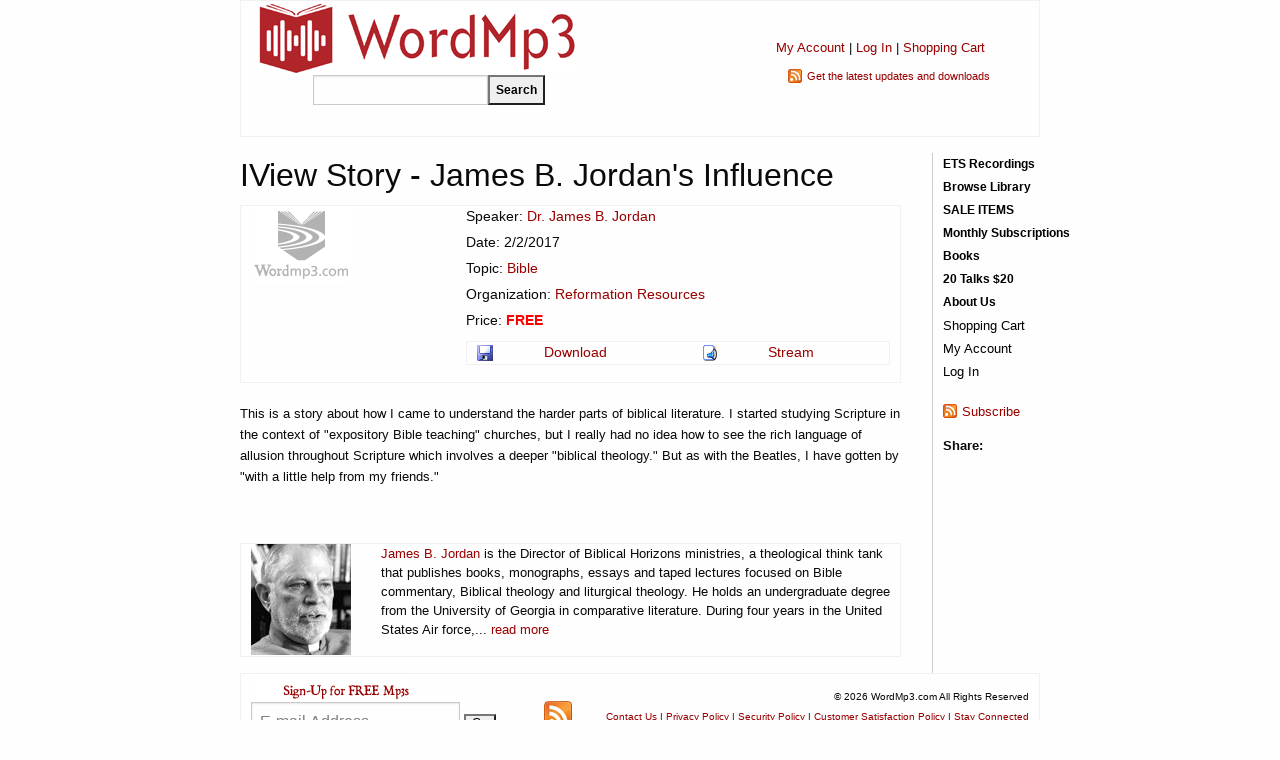

--- FILE ---
content_type: text/html; charset=utf-8
request_url: https://www.wordmp3.com/details.aspx?id=24456
body_size: 12746
content:

<!doctype html>
<html class="no-js" lang="en">
<head><meta charset="utf-8" /><meta name="viewport" content="width=device-width, initial-scale=1.0" /><title>
	IView Story - James B. Jordan's Influence - WordMp3.com
</title><meta name="description" content="This is a story about how I came to understand the harder parts of biblical literature. I started studying Scripture in the context of &quot;expository Bible teaching&quot; churches, but I really had no idea how to see the rich language of allusion throughout Scripture which involves a deeper &quot;biblical theology.&quot; But as with the Beatles, I have gotten by &quot;with a little help from my friends..." /><meta property="og:title" content="IView Story - James B. Jordan's Influence - WordMp3.com" /><meta property="og:image" content="http://www.wordmp3.com/images/wordmp3-large.png" />

    <script src="/includes/scripts.js" type="text/javascript"></script>
    <script src="/includes/jquery.js" type="text/javascript"></script>

    <link rel="stylesheet" href="https://cdnjs.cloudflare.com/ajax/libs/foundation/6.4.3/css/foundation.min.css" /><link rel="stylesheet" href="https://cdnjs.cloudflare.com/ajax/libs/motion-ui/1.2.3/motion-ui.min.css" /><link rel="stylesheet" href="https://cdnjs.cloudflare.com/ajax/libs/foundation/6.4.3/css/foundation-prototype.min.css" /><link href="https://cdnjs.cloudflare.com/ajax/libs/foundicons/3.0.0/foundation-icons.css" rel="stylesheet" type="text/css" /><link href="/includes/styles.css?2" rel="stylesheet" type="text/css" /><link href="/includes/styles-menu.css?1" rel="stylesheet" type="text/css" /><link rel="SHORTCUT ICON" type="image/x-icon" href="/files/favicon.ico" /><link rel="apple-touch-icon" href="/images/apple-touch-icon.png" /><link href="/WebResource.axd?d=_7yO-U2LXGyaXEmQwG9Toa_VE3GWsO-3dpg1SrkAs2-T-VSOjZ2ey0-eDGMBVchyYIC2x8l1P_1I_ytnzfEUiWDN_l7sAADb_HgZkAXroIGriNOpAE_BkiKjK2iAqK7_YjnzDj4_O8E1YoFGZ5Z6d_M4HH3LPBQWeUXwzJ2b2nAF4-Z7HtjDMWcpm0D-vX_00&amp;t=634033020260000000" type="text/css" rel="stylesheet" /><style type="text/css">
	.ctl00_menuSite2_0 { background-color:white;visibility:hidden;display:none;position:absolute;left:0px;top:0px; }
	.ctl00_menuSite2_1 { text-decoration:none; }
	.ctl00_menuSite2_2 {  }
	.ctl00_menuSite_0 { background-color:white;visibility:hidden;display:none;position:absolute;left:0px;top:0px; }
	.ctl00_menuSite_1 { text-decoration:none; }
	.ctl00_menuSite_2 {  }

</style></head>
<body>
    <form name="aspnetForm" method="post" action="./details.aspx?id=24456" onsubmit="javascript:return WebForm_OnSubmit();" id="aspnetForm">
<div>
<input type="hidden" name="__EVENTTARGET" id="__EVENTTARGET" value="" />
<input type="hidden" name="__EVENTARGUMENT" id="__EVENTARGUMENT" value="" />
<input type="hidden" name="__VIEWSTATE" id="__VIEWSTATE" value="VPhVLmvs9xfxEJPFkLcWcBGZNDoUeGh+EPwQ6+I6yLL/Bntqyj6+tAnibpNAD4pGDmFEHLG78wBGe8tKkFm2gYM7omzrAAzzzjcxB4ZLG4+tVu7/xPXrE4L1Y9bdEHhD4kKj/Q2emSymH3LsQZ6ulX5tdyphsVdIroOsZrK7zPCtbhdce4PNluys/093zr9n" />
</div>

<script type="text/javascript">
//<![CDATA[
var theForm = document.forms['aspnetForm'];
if (!theForm) {
    theForm = document.aspnetForm;
}
function __doPostBack(eventTarget, eventArgument) {
    if (!theForm.onsubmit || (theForm.onsubmit() != false)) {
        theForm.__EVENTTARGET.value = eventTarget;
        theForm.__EVENTARGUMENT.value = eventArgument;
        theForm.submit();
    }
}
//]]>
</script>


<script src="/WebResource.axd?d=UnlXiGVvVkPV631K9rN5AWutVERrbJiOoI77tu3BRG8Mjao3uc6GIMq96xQIBAbrcg9Vzw3h4ezv10WavjylmPyY5hyOh4QSu8QSwoeCqlE1&amp;t=638883019099574018" type="text/javascript"></script>


<script src="/WebResource.axd?d=Zo0kL0YTYRenIx_8s-ApZdpFao3gL7qkTpqDbTxGNfpBme1dbKDb4pCbym4YnRE9oqH9o51YPARL6B9Iob8mt4VPgcOqVmjeHx5L8BANo3UAxYm8FNw7g1XHJ0sQ3qsDRxEjRQdpxvUNRSqu5hEnKA2&amp;t=633861099300000000" type="text/javascript"></script>
<script src="/WebResource.axd?d=nXPC2u7wCdVc4lLUAxfCUU5NV8SNI4M0rGpCYwTQCLBby0i41Fgl1k6wPHy4beZ8QDyEJzv0LjQh_NqFYFCDsAaHwdrg-p4QJMA-eg1iuKaO3L4QtwRSkCnaOwZfnEPfiQio1qGqlcl9noX2Z5gLyw2&amp;t=633861099300000000" type="text/javascript"></script><link href="/WebResource.axd?d=e0ZpdDMlkFNk4Ee5mvsGVb15Tf5vjhMwzJ9TrUNdNKKqlT93CIJVK3LzaA8u7LVQOsRMI0P5vkLb86RmCHJmvTtRdKW4ba9_wmhwnwu3D4p5wBOVJgMFQboDCuhfApg40&t=633861099300000000" type="text/css" rel="stylesheet"></link><link href="/WebResource.axd?d=g8FI60E0rfYpOclE9AEvf8FwqoR2zJ_q5BktR7cRhKjs3TzQYj4BiiA8j9mz_GO1Y5ozEfIZF8n9drjbqLq56kiKsMceD4q3JK4PgI3r3IM8GGn4WZNmRRRyhd87RXjsmI4IDYVyy6IfcWcXcmrjQu10SJQzpuSCoi0xdLmHhSQ1&t=633861099300000000" type="text/css" rel="stylesheet"></link>
<script src="/ScriptResource.axd?d=H8LxvltVD9D4Aohz4hACskHVHlMePYoBS7be4lT-btLI3PyQZdKpKJwyj7k7zfvLuTZe57RC4lBGOoQfQ3T-W72JacUvU4unOsiXeSO3V9XJ-6ZgvMr31qWpzUojaM8KwofRwZqboV4GpqmGKTgn4vpUj_CWqlnT8JA8BYW6HtQ1&amp;t=ffffffff96313960" type="text/javascript"></script>
<script src="/ScriptResource.axd?d=LRNXMQih1SHYfw_msQucuiHwm8tB-yvwj-h8MB_K5nLIfggWUg8GtZ6jveuL7AKW59SSMNjfjFctqK1UrVMbxBStAOWrXJp9JpYJvUJdr-v0zhSnatSnByGUdMy3Ho_a5ih5yMsF4qvwYKapS8bMz4iOFQlFRzB1pfaW57DxQro1&amp;t=74a40145" type="text/javascript"></script>
<script src="/ScriptResource.axd?d=J-pKDxUMMJ5dHuZZqyH_R2BrhbYiL6bfhrYOLt__wTDKlUa1RXjYi1Za_0kOXsNkJ46cE7Of2jo-EzhmzyMYJxDzS_sUj5oNAPKw4wq_RcNSxElkdFIF74DwTXKzgWL92MBTKU8NHk00PX3m8_T_xpm2NCxZfCt18YxV83BIPbp2H7PlNdmxs4gyOaNVuHNV0&amp;t=74a40145" type="text/javascript"></script>
<script src="/includes/ajax.js" type="text/javascript"></script>
<script src="/ScriptResource.axd?d=zkrjYVB83KW8QqTdrkvx02i__-sVs8uppC8N03jwza7-QPKNSYm0M4wDhBsQ8unSJVVc9UeHO0XQzcvEZOxOjew9XRcfMvs5tUaZfnLL3frSBlsyf5XiFAxQjkn7dVaOT7EautHbxx3i_ReajXFnPJ2kQVOC8mDJrXlyxbPQHDc1&amp;t=6f05acf6" type="text/javascript"></script>
<script src="/ScriptResource.axd?d=MhcEp5C852UU8kkN029wVcq3x4vOsh6Jr5tGj5Psa7AfKXRTjVpdaHls_SlhQdqClrpLW0M3MU2jItGuHUqpkYu2uL-oDb7xf2472tmKA7ijKphYuo3NkIbxX0BOM6aicSi9GWSOGOIFd8Kfwoz_XKUhMein8GEpPjL9lWsKh3E1&amp;t=6f05acf6" type="text/javascript"></script>
<script src="/ScriptResource.axd?d=bsej-nAmLxcouy92PsZ2DcWpAvXOzsjMYFJv8SKHoBNL_vq0mfTaYFzviiPsdpRVpWmwL0pCc0TeJfydjvhSwBeCU-r6mAdhWEL8tEob3LqPl1eTmjMTjgg1yynZ5wfC3oKPy0YZS5U7hA1S4-g6wVeMNJ0ImG5La6fKTFOiL6M1&amp;t=6f05acf6" type="text/javascript"></script>
<script src="/ScriptResource.axd?d=VCuum6RYldT1NZ9r5Kib5u3-PfPI_ZVPMbSGQeuOBFZx628EObRE1C60MWK1jQlbYJAGw5VF9WIX4_gHbfS-mJOfL1FtXB2wg9ZqXr2owx4UbqStr3sM72ohJuQ7RqUJJ7DDWxq__NDshoKAHkIjMbNcCfz7leCgXxuwyMyt7JM1&amp;t=6f05acf6" type="text/javascript"></script>
<script src="/ScriptResource.axd?d=A7vcMXqPNtkqVdDCF69urj0aSy3XWdwKsHfKzVlvWzVDNw6n4EIVAw1LOgxVckCdAud0f3CXTPw8iAS7gokjwTgS3gbaA79USpwZN-zXhabDr3cTkD5Uhcf5m2a23l7nXgXqdb0VwCpt7cGpCyKxoKFEUNFMmv5iBKkMjrJchvI1&amp;t=6f05acf6" type="text/javascript"></script>
<script src="/ScriptResource.axd?d=drwh6D6kBc3UMLsXhCArfl6ZoYYTx24Rt76po47pbYKd55Lif1ilOP6U5x1ri1qubZ5W1wBFPTJBvMx2329m0-TsesNmm15nIo_mGEfvj4rLh8E4fYJs2ndFJeWsgsoSPR_DicQnpEQauvVHwAD1lXz1nCzp3pIKHRFPDYPa1TA1&amp;t=6f05acf6" type="text/javascript"></script>
<script src="/ScriptResource.axd?d=C48l0NLJkVYT_P_rIiNAMf4j5XhRN2drN957kbY6dkIv0zQENsnmd0K0oGIQr2GU9dfFMh68YWal5KwU9iAr8Ft3vTJ5KB8xQQRZJwHzf-OQrfE6LpUdiCSaxM-_eR_SIkLFb3CuEyHYDgmEWNqm1u7mQfDJTBNRcG303LaglkbQ01lKZg_wp_rn1KImGlsq0&amp;t=6f05acf6" type="text/javascript"></script>
<script src="/ScriptResource.axd?d=nMgTr4cdwnOYHmMl5EcJ1OeSXa9FD9p7EFoqSy92cS2d-fceSBFluySHAsMGb1vW-f5xRTfyt4fhLxxBu5MkHjrxPxK3_gr4TVG74KJq69n5jqMer8FFA3tQ5eWt5xrqaNMdojjM_9YH6bVqBMQ7ABM7DiSkLDDt47g2jG3y-KsmtlRaDBj55_dewQYWe58k0&amp;t=6f05acf6" type="text/javascript"></script>
<script type="text/javascript">
//<![CDATA[
function WebForm_OnSubmit() {
null;null;if (typeof(ValidatorOnSubmit) == "function" && ValidatorOnSubmit() == false) return false;
return true;
}
//]]>
</script>

<div>

	<input type="hidden" name="__VIEWSTATEGENERATOR" id="__VIEWSTATEGENERATOR" value="C9F36B63" />
	<input type="hidden" name="__VIEWSTATEENCRYPTED" id="__VIEWSTATEENCRYPTED" value="" />
	<input type="hidden" name="__EVENTVALIDATION" id="__EVENTVALIDATION" value="56Gqx3QPIwuM+mxgB6m4EHoxmu3uCQU+oSIfOrtqM1T5IbpmNyRQwOa89Uvb5W59Iku5c3CGbv201AaUX7X99/[base64]" />
</div>
    <script type="text/javascript">
//<![CDATA[
Sys.WebForms.PageRequestManager._initialize('ctl00$ScriptManager1', 'aspnetForm', ['tctl00$ContentPlaceHolder$Notification1$UpdatePanel1',''], [], [], 90, 'ctl00');
//]]>
</script>

    <!-- Start Top Bar -->
    <div class="title-bar" data-responsive-toggle="mainNavigation" data-hide-for="medium">
      <div class="title-bar-left">
        <button class="menu-icon" type="button" data-toggle="mainNavigation"></button>
        <div class="title-bar-title">Menu</div>
      </div>
      <div class="title-bar-middle">
        <div id="logo-mobile" style="max-width:160px;"><a href="/"><img style="max-width:90%;" alt="WordMp3" src="/images/logo-wordmp3.png"></a></div>
        <div id="search-mobile" style="display:none;padding-top:4px;"><input name="ctl00$txtSearchTextMobile" type="text" id="ctl00_txtSearchTextMobile" style="width: 145px;float:left;height:25px;" /><input type="submit" name="ctl00$cmdSearchMobile" value="Search" id="ctl00_cmdSearchMobile" style="font-size:9pt;font-weight:bold;height:25px;" /></div>
      </div>
      <div class="title-bar-right">
        <a id="search-icon" href="javascript:void(0);" onclick="hide('logo-mobile');show('search-mobile');hide('search-icon');"><svg xmlns="http://www.w3.org/2000/svg" height="24px" viewBox="0 0 24 24" width="24px" fill="#000000"><path d="M0 0h24v24H0V0z" fill="none"/><path d="M15.5 14h-.79l-.28-.27c1.2-1.4 1.82-3.31 1.48-5.34-.47-2.78-2.79-5-5.59-5.34-4.23-.52-7.79 3.04-7.27 7.27.34 2.8 2.56 5.12 5.34 5.59 2.03.34 3.94-.28 5.34-1.48l.27.28v.79l4.25 4.25c.41.41 1.08.41 1.49 0 .41-.41.41-1.08 0-1.49L15.5 14zm-6 0C7.01 14 5 11.99 5 9.5S7.01 5 9.5 5 14 7.01 14 9.5 11.99 14 9.5 14z"/></svg></a>
        <a href="/myaccount/"><svg xmlns="http://www.w3.org/2000/svg" height="22px" viewBox="0 0 24 24" width="22px" fill="#000000"><path d="M0 0h24v24H0V0z" fill="none"/><path d="M12 12c2.21 0 4-1.79 4-4s-1.79-4-4-4-4 1.79-4 4 1.79 4 4 4zm0 2c-2.67 0-8 1.34-8 4v1c0 .55.45 1 1 1h14c.55 0 1-.45 1-1v-1c0-2.66-5.33-4-8-4z"/></svg></a>
        <a href="/cart.aspx"><div id="MobileCartItems" style="position: absolute;z-index: 1;right: 41px;top: 15px;color: #fff;font-size:10px;"></div><svg xmlns="http://www.w3.org/2000/svg" height="22px" viewBox="0 0 24 24" width="22px" fill="#000000"><path d="M0 0h24v24H0V0z" fill="none"/><path d="M7 18c-1.1 0-1.99.9-1.99 2S5.9 22 7 22s2-.9 2-2-.9-2-2-2zM1 3c0 .55.45 1 1 1h1l3.6 7.59-1.35 2.44C4.52 15.37 5.48 17 7 17h11c.55 0 1-.45 1-1s-.45-1-1-1H7l1.1-2h7.45c.75 0 1.41-.41 1.75-1.03l3.58-6.49c.37-.66-.11-1.48-.87-1.48H5.21l-.67-1.43c-.16-.35-.52-.57-.9-.57H2c-.55 0-1 .45-1 1zm16 15c-1.1 0-1.99.9-1.99 2s.89 2 1.99 2 2-.9 2-2-.9-2-2-2z"/></svg></a>
        <a href="/contact-us.aspx"><svg xmlns="http://www.w3.org/2000/svg" height="22px" viewBox="0 0 24 24" width="22px" fill="#000000"><path d="M0 0h24v24H0V0z" fill="none"/><path d="M11.5 2C6.81 2 3 5.81 3 10.5S6.81 19 11.5 19h.5v3c4.86-2.34 8-7 8-11.5C20 5.81 16.19 2 11.5 2zm1 14.5h-2v-2h2v2zm.4-4.78c-.01.01-.02.03-.03.05-.05.08-.1.16-.14.24-.02.03-.03.07-.04.11-.03.07-.06.14-.08.21-.07.21-.1.43-.1.68H10.5c0-.51.08-.94.2-1.3 0-.01 0-.02.01-.03.01-.04.04-.06.05-.1.06-.16.13-.3.22-.44.03-.05.07-.1.1-.15.03-.04.05-.09.08-.12l.01.01c.84-1.1 2.21-1.44 2.32-2.68.09-.98-.61-1.93-1.57-2.13-1.04-.22-1.98.39-2.3 1.28-.14.36-.47.65-.88.65h-.2c-.6 0-1.04-.59-.87-1.17.55-1.82 2.37-3.09 4.43-2.79 1.69.25 3.04 1.64 3.33 3.33.44 2.44-1.63 3.03-2.53 4.35z"/></svg></a>
      </div>
    </div>
    <div class="top-bar hide-for-medium hide-for-large" id="mainNavigation">
      <div class="top-bar-left">
        <ul class="menu vertical medium-horizontal">
          <li class="menu-text hide-for-small-only">WordMp3</li>

                    <div id="ctl00_phRoleNavigation2">
	
                        
	<div class="PrettyMenu_no" id="ctl00_menuSite2">
		<div class="AspNet-Menu-Vertical">
				<ul class="AspNet-Menu">
					<li class="AspNet-Menu-Leaf">
						<a href="/ets-recordings" class="AspNet-Menu-Link">
							ETS Recordings</a>
					</li>
					<li class="AspNet-Menu-Leaf">
						<a href="/browse" class="AspNet-Menu-Link">
							Browse Library</a>
					</li>
					<li class="AspNet-Menu-Leaf">
						<a href="/search.aspx?sale=yes" class="AspNet-Menu-Link">
							SALE ITEMS</a>
					</li>
					<li class="AspNet-Menu-Leaf">
						<a href="/subscriptions.aspx" class="AspNet-Menu-Link">
							Monthly Subscriptions</a>
					</li>
					<li class="AspNet-Menu-Leaf">
						<a href="/books" class="AspNet-Menu-Link">
							Books</a>
					</li>
					<li class="AspNet-Menu-Leaf">
						<a href="/20for20" class="AspNet-Menu-Link">
							20 Talks $20</a>
					</li>
					<li class="AspNet-Menu-Leaf">
						<a href="/about" class="AspNet-Menu-Link">
							About Us</a>
					</li>
				</ul>

		</div>
	</div>
                        
                    
</div>
                    


        </ul>
      </div>
        
    </div>
    <!-- End Top Bar -->
    <div class="layouttable">
        <div class="hide-for-small-only">
                <table style="width: 100%" cellspacing="0" cellpadding="0">
                    <tbody><tr>
                        <td>
                            <div>
                                <a href="/"><img style="width: 326px; height: 74px;" alt="" src="/images/wordmp3.gif"></a>
                            </div>
                            <div onkeypress="javascript:return WebForm_FireDefaultButton(event, &#39;ctl00_cmdSearch&#39;)" style="padding: 0 0 30px 62px">
	
                                <input name="ctl00$txtSearchText" type="text" id="ctl00_txtSearchText" style="width: 175px;float:left;height:30px;" /><input type="submit" name="ctl00$cmdSearch" value="Search" id="ctl00_cmdSearch" style="font-size:9pt;font-weight:bold;height:30px;" />
                            
</div>
                        </td>
                        <td style="text-align: center; padding-top: 27px">
                            <div style="font-size: 10pt; margin-top: 10px;">
                                <a href="/myaccount/" rel="nofollow">My Account</a> | <a id="ctl00_hypLoginStatus1" rel="nofollow" href="/myaccount/login.aspx">Log In</a> |
                                <a id="ctl00_hypShoppingCart1" rel="nofollow" href="/cart.aspx">Shopping Cart</a>
                            </div>
                            <div class="feed" style="margin-top: 10px; font-size: 8pt; text-align: left; width: 185px; white-space: nowrap; margin: 10px auto 0 auto">
                                <a href="/rss.aspx" target="_blank" rel="nofollow">Get the latest updates and downloads</a>
                            </div>
                        </td>
                    </tr>
                </tbody></table>
            </div>
        </div>
        <div class="layouttable">
        <div class="grid-x grid-margin-x">

            <div class="content cell small-12 medium-10">
                
                    <h1 style="margin-top: 0; padding-top: 0">
                        IView Story - James B. Jordan's Influence</h1>
                
                
    <div id="ctl00_ContentPlaceHolder_Notification1_UpdatePanel1">
	
		
		
	
</div>

    
        <table cellpadding="0" cellspacing="0">
            <tr>
                <td>
                    <img id="ctl00_ContentPlaceHolder_imgItem" src="/images/logo-dimmed.gif" style="width:100px;border-width:0px;margin-right:10px;" />
                </td>
                <td style="font-size: 10.5pt">
                    <div id="ctl00_ContentPlaceHolder_panelSpeaker" style="margin-bottom: 5px">
	
                        Speaker:
                        <a id="ctl00_ContentPlaceHolder_hypSpeaker" href="/speakers/profile.aspx?id=33">Dr. James B. Jordan </a>
                    
</div><div id="ctl00_ContentPlaceHolder_panelDate" style="margin-bottom: 5px">
	
                        Date:
                        2/2/2017
                    
</div><div id="ctl00_ContentPlaceHolder_panelTopic" style="margin-bottom: 5px">
	
                        Topic:
                        <a id="ctl00_ContentPlaceHolder_hypTopic" href="/search.aspx?topic=yes&amp;search=Bible">Bible</a>
                    
</div><div id="ctl00_ContentPlaceHolder_panelOrganization" style="margin-bottom: 5px">
	
                        Organization:
                        <a id="ctl00_ContentPlaceHolder_hypOrganization" href="/search.aspx?organization=yes&amp;search=Reformation+Resources">Reformation Resources</a>
                    
</div><div id="ctl00_ContentPlaceHolder_panelPrice" style="margin-bottom: 5px">
	
                        Price:
                        
                        <span id="ctl00_ContentPlaceHolder_lblSalePrice" style="color:Red;font-weight:bold;">FREE</span>
                    
</div><div id="ctl00_ContentPlaceHolder_panelItemAccess" style="margin-bottom: 5px;
                        margin-top: 10px">
	
                        <table cellpadding="0" cellspacing="0">
                            <tr>
                                
                                    <td>
                                        <a id="ctl00_ContentPlaceHolder_hypDownload1" title="Download" rel="nofollow" href="/download.aspx?id=24456" style="text-decoration:none;"><img src="/images/icons/save.png" alt="Download" style="border: none; width: 16px; height: 16px; margin-right: 3px" /></a>
                                    </td>
                                    <td style="padding-right: 20px">
                                        <a id="ctl00_ContentPlaceHolder_hypDownload2" title="Download" rel="nofollow" href="/download.aspx?id=24456" style="text-decoration:none;">Download</a>
                                    </td>
                                
                                
                                    <td>
                                        <a id="ctl00_ContentPlaceHolder_hypStream1" title="Stream" onclick="javascript:stream(&#39;24456&#39;);" href="javascript:void(0)" style="text-decoration:none;"><img src="/images/icons/audio.gif" alt="Stream" style="border: none; width: 16px; height: 16px; margin-right: 3px" /></a>
                                    </td>
                                    <td style="padding-right: 20px">
                                        <a id="ctl00_ContentPlaceHolder_hypStream2" title="Stream" onclick="javascript:stream(&#39;24456&#39;);" href="javascript:void(0)" style="text-decoration:none;">Stream</a>
                                    </td>
                                
                                
                                
                            </tr>
                        </table>
                    
</div>
                </td>
            </tr>
        </table>
        <div style="margin-top: 20px">
            <p>
	This is a story about how I came to understand the harder parts of biblical literature. I started studying Scripture in the context of &quot;expository Bible teaching&quot; churches, but I really had no idea how to see the rich language of allusion throughout Scripture which involves a deeper &quot;biblical theology.&quot; But as with the Beatles, I have gotten by &quot;with a little help from my friends.&quot;</p>
        </div>
        
            <div style="height: 40px"></div>
            
            <table cellpadding="0" cellspacing="0">
                <tr>
                    <td>
                        <a id="ctl00_ContentPlaceHolder_hypimgSpeaker" href="/speakers/profile.aspx?id=33"><img id="ctl00_ContentPlaceHolder_imgSpeaker" src="/images/speaker/33.jpg" alt="James B. Jordan" style="border-color:Black;border-width:0px;margin-right: 10px" /></a>
                    </td>
                    <td>
                        <a href="/speakers/profile.aspx?id=33">James B. Jordan</a> is the Director of Biblical Horizons ministries, a theological think tank that publishes books, monographs, essays and taped lectures focused on Bible commentary, Biblical theology and liturgical theology. He holds an undergraduate degree from the University of Georgia in comparative literature. During four years in the United States Air force,... <a href="/speakers/profile.aspx?id=33" style="white-space: nowrap" rel="nofollow">read more</a>
                        
                    </td>
                </tr>
            </table>
        

            </div>
            <div class="navigation cell small-12 medium-2">
                <div class="navigation-upper hide-for-small-only">
                    <div id="ctl00_panelSiteNavigation">
	
                        
	<div class="PrettyMenu" id="ctl00_menuSite">
		<div class="AspNet-Menu-Vertical">
				<ul class="AspNet-Menu">
					<li class="AspNet-Menu-Leaf">
						<a href="/ets-recordings" class="AspNet-Menu-Link">
							ETS Recordings</a>
					</li>
					<li class="AspNet-Menu-Leaf">
						<a href="/browse" class="AspNet-Menu-Link">
							Browse Library</a>
					</li>
					<li class="AspNet-Menu-Leaf">
						<a href="/search.aspx?sale=yes" class="AspNet-Menu-Link">
							SALE ITEMS</a>
					</li>
					<li class="AspNet-Menu-Leaf">
						<a href="/subscriptions.aspx" class="AspNet-Menu-Link">
							Monthly Subscriptions</a>
					</li>
					<li class="AspNet-Menu-Leaf">
						<a href="/books" class="AspNet-Menu-Link">
							Books</a>
					</li>
					<li class="AspNet-Menu-Leaf">
						<a href="/20for20" class="AspNet-Menu-Link">
							20 Talks $20</a>
					</li>
					<li class="AspNet-Menu-Leaf">
						<a href="/about" class="AspNet-Menu-Link">
							About Us</a>
					</li>
				</ul>

		</div>
	</div>
                        
                    
</div>
                    
                    <div style="padding-top: 2px; padding-bottom: 2px; clear: both">
                        <a id="ctl00_hypShoppingCart" rel="nofollow" href="/cart.aspx" style="color:Black;">Shopping Cart</a></div>
                    <div style="padding-top: 2px; padding-bottom: 2px">
                        <a href="/myaccount" rel="nofollow" style="color: Black">My Account</a></div>
                    
                    <div style="padding-top: 2px">
                        <a id="ctl00_hypLoginStatus" rel="nofollow" href="/myaccount/login.aspx" style="color: Black">Log In</a></div>
                </div>
                
                <div class="feed" style="margin-top: 20px">
                    <a href="/rss.aspx" target="_blank" rel="nofollow">Subscribe</a>
                </div>
                <div style="height: 15px"></div>
                <div style="font-weight: bold; margin-right: 3px">Share:</div>
                <div class="addthis_toolbox addthis_default_style" style="height: 16px">
                    <a class="addthis_button_email"></a>
                    <a class="addthis_button_facebook"></a>
                    <a class="addthis_button_twitter"></a>
                    <a class="addthis_button_preferred_1"></a>
                    <a class="addthis_button_compact"></a>
                </div>
                <script type="text/javascript">
                    $(document).ready(function () { loadAddThis(); }); </script>
            </div>
        </div>
        </div>
        <div class="layouttable">
            <div class="footer">
                <table cellpadding="0" cellspacing="0" style="width: 100%; border-top: 1px solid silver">
                    <tr>
                        <td>
                            <a href="/newsletter.aspx">
                                <img src="/images/signup.gif" alt="Sign Up for Free Mp3s" /></a>
                            <div onkeypress="javascript:return WebForm_FireDefaultButton(event, &#39;ctl00_cmdSubscribe&#39;)">
	
                                <input name="ctl00$txtEmailAddress" type="text" maxlength="100" size="20" id="ctl00_txtEmailAddress" />
                                <span id="ctl00_revtxtEmailAddress" style="color:Red;display:none;"></span>
                                <input type="hidden" name="ctl00$vcerevtxtEmailAddress_ClientState" id="ctl00_vcerevtxtEmailAddress_ClientState" />
                                
                                <input type="submit" name="ctl00$cmdSubscribe" value="Go" onclick="javascript:WebForm_DoPostBackWithOptions(new WebForm_PostBackOptions(&quot;ctl00$cmdSubscribe&quot;, &quot;&quot;, true, &quot;sub&quot;, &quot;&quot;, false, false))" id="ctl00_cmdSubscribe" style="font-size:9pt;" />
                                <input type="hidden" name="ctl00$wmetxtEmailAddress_ClientState" id="ctl00_wmetxtEmailAddress_ClientState" />
                            
</div>
                        </td>
                        <td style="vertical-align: middle">
                            <!-- GeoTrust QuickSSL [tm] Smart Icon tag. Do not edit. -->

                            <script language="JavaScript" type="text/javascript" src="//smarticon.geotrust.com/si.js"></script>

                            <!-- end GeoTrust Smart Icon tag -->
                        </td>
                        <td style="text-align: center; vertical-align: middle"><a href="/rss.aspx" title="RSS feed"
                            target="_blank" rel="nofollow">
                            <img alt="RSS feed" src="/images/rss-28x28.png" />
                        </a></td>
                        <td style="text-align: right; font-size: 7.5pt; padding-top: 15px">
                            <div>
                                &copy;
                                    2026
                                    WordMp3.com All Rights Reserved</div>
                            <div style="margin-top: 5px">
                                
                                        <a rel="nofollow" href="http://www.wordmp3.com/contact-us.aspx">Contact Us</a>
                                    
                                        |
                                    
                                        <a rel="nofollow" href="http://www.wordmp3.com/policies/privacy">Privacy Policy</a>
                                    
                                        |
                                    
                                        <a rel="nofollow" href="http://www.wordmp3.com/policies/security">Security Policy</a>
                                    
                                        |
                                    
                                        <a rel="nofollow" href="http://www.wordmp3.com/policies/satisfaction">Customer Satisfaction Policy</a>
                                    
                                        |
                                    
                                        <a rel="nofollow" href="http://www.wordmp3.com/newsletter.aspx">Stay Connected</a>
                                    
                                
                                </div>
                            <div id="ctl00_phFooterLoginStatus" style="margin-top: 5px">
	
                                
</div>
                        </td>
                    </tr>
                </table>
            </div>
        </div>
    

        

        <script type="text/javascript">
            var gaJsHost = (("https:" == document.location.protocol) ? "https://ssl." : "http://www.");
            document.write(unescape("%3Cscript src='" + gaJsHost + "google-analytics.com/ga.js' type='text/javascript'%3E%3C/script%3E"));
        </script>

        <script type="text/javascript">
            try {
                var pageTracker = _gat._getTracker("UA-6032601-1");
                pageTracker._trackPageview();
            } catch (err) { }</script>

        <script type="text/javascript">
            setTimeout(function () {
                var a = document.createElement("script");
                var b = document.getElementsByTagName("script")[0];
                a.src = document.location.protocol + "//dnn506yrbagrg.cloudfront.net/pages/scripts/0018/3460.js?" + Math.floor(new Date().getTime() / 3600000);
                a.async = true; a.type = "text/javascript"; b.parentNode.insertBefore(a, b)
            }, 1);
        </script>

        
    
<script type="text/javascript">
//<![CDATA[
var Page_Validators =  new Array(document.getElementById("ctl00_revtxtEmailAddress"));
//]]>
</script>

<script type="text/javascript">
//<![CDATA[
var ctl00_revtxtEmailAddress = document.all ? document.all["ctl00_revtxtEmailAddress"] : document.getElementById("ctl00_revtxtEmailAddress");
ctl00_revtxtEmailAddress.controltovalidate = "ctl00_txtEmailAddress";
ctl00_revtxtEmailAddress.errormessage = "Please enter a valid e-mail address.";
ctl00_revtxtEmailAddress.display = "None";
ctl00_revtxtEmailAddress.validationGroup = "sub";
ctl00_revtxtEmailAddress.evaluationfunction = "RegularExpressionValidatorEvaluateIsValid";
ctl00_revtxtEmailAddress.validationexpression = "\\w+([-+.\']\\w+)*@\\w+([-.]\\w+)*\\.\\w+([-.]\\w+)*";
//]]>
</script>


<script type="text/javascript">
//<![CDATA[

var Page_ValidationActive = false;
if (typeof(ValidatorOnLoad) == "function") {
    ValidatorOnLoad();
}

function ValidatorOnSubmit() {
    if (Page_ValidationActive) {
        return ValidatorCommonOnSubmit();
    }
    else {
        return true;
    }
}
        
document.getElementById('ctl00_revtxtEmailAddress').dispose = function() {
    Array.remove(Page_Validators, document.getElementById('ctl00_revtxtEmailAddress'));
}
Sys.Application.add_init(function() {
    $create(AjaxControlToolkit.ValidatorCalloutBehavior, {"ClientStateFieldID":"ctl00_vcerevtxtEmailAddress_ClientState","closeImageUrl":"/WebResource.axd?d=1nnB83yJoERIJlNI9s11d4GmZ4cf1KTkl8sPHpudPG-xhQw3BSZ_trWj57ryrBi_yaCBquU1wtMUECJLr_b2v7Kwy4bPomJori5UCbVQTSPClYjHihHf2uefDE2KcOvoIbKgsjsYZc13GLsgWIIuxTHmrayezGRd82bWq3ThJV81\u0026t=634033020260000000","highlightCssClass":"highlight","id":"ctl00_vcerevtxtEmailAddress","onHide":"{\"AnimationName\":\"Sequence\",\"AnimationChildren\":[{\"AnimationName\":\"HideAction\",\"visible\":\"false\",\"AnimationChildren\":[]},{\"AnimationName\":\"FadeOut\",\"Duration\":\".1\",\"AnimationChildren\":[]},{\"AnimationName\":\"StyleAction\",\"Duration\":\"0\",\"Attribute\":\"visibility\",\"Value\":\"hidden\",\"AnimationChildren\":[]}]}","onShow":"{\"AnimationName\":\"Sequence\",\"AnimationChildren\":[{\"AnimationName\":\"HideAction\",\"visible\":\"true\",\"AnimationChildren\":[]},{\"AnimationName\":\"FadeIn\",\"Duration\":\".1\",\"AnimationChildren\":[]},{\"AnimationName\":\"StyleAction\",\"Duration\":\"0\",\"Attribute\":\"visibility\",\"Value\":\"visible\",\"AnimationChildren\":[]}]}","warningIconImageUrl":"/WebResource.axd?d=KbcRlPTsURdQeRFworIRSD8w94MSQk91nB5YemM90OheKD3fpQFMtkh1msvKZV83ppIosURP6aKgMewdHSRlNo7GemokLGQVqw7mmIhagsEap57aECgsScxmtCtPU5rLbmpsCzx-H51AUdfpAgTgqyV1PyJ3c-awofALCseSpU41\u0026t=634033020260000000"}, null, null, $get("ctl00_revtxtEmailAddress"));
});
Sys.Application.add_init(function() {
    $create(AjaxControlToolkit.TextBoxWatermarkBehavior, {"ClientStateFieldID":"ctl00_wmetxtEmailAddress_ClientState","WatermarkCssClass":"watermark","WatermarkText":"E-mail Address","id":"ctl00_wmetxtEmailAddress"}, null, null, $get("ctl00_txtEmailAddress"));
});
//]]>
</script>
</form>
    <script src="https://code.jquery.com/jquery-2.1.4.min.js"></script>
    <script src="https://cdnjs.cloudflare.com/ajax/libs/foundation/6.4.3/js/foundation.min.js"></script>
    <script src="https://cdnjs.cloudflare.com/ajax/libs/motion-ui/1.2.3/motion-ui.min.js"></script>
    <script>
      $(document).foundation();
    </script>
</body>
</html>
